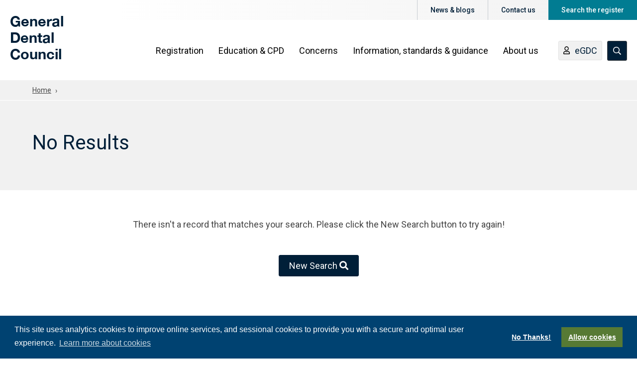

--- FILE ---
content_type: text/html; charset=utf-8
request_url: https://olr.gdc-uk.org/SearchRegister/SearchResult?RegistrationNumber=249368
body_size: 4002
content:

<!DOCTYPE html>
<html lang="en">
<head>
    <meta http-equiv="X-UA-Compatible" content="IE=edge,chrome=1">
    <meta charset="utf-8" />
    <meta name="viewport" content="width=device-width, initial-scale=1.0">
    <title>No Results</title>

    <link href="https://fonts.googleapis.com/css?family=Roboto:100,100i,300,300i,400,400i,500,500i,700,700i,900,900i" rel="stylesheet">
    <link rel="stylesheet" href="/Content/font-awesome/css/font-awesome.min.css" />
    <link rel="stylesheet" href="/Content/jquery-ui/jquery-ui-1.10.4.custom.min.css" />
    <link rel="icon" href="/favicon.ico" />
    <!-- For iPad with high-resolution Retina display running iOS ≥ 7: -->
    <link rel="apple-touch-icon-precomposed" sizes="152x152" href="/Content/images/apple-touch-icons/apple-touch-icon-152x152-precomposed.png">
    <!-- For iPad with high-resolution Retina display running iOS ≤ 6: -->
    <link rel="apple-touch-icon-precomposed" sizes="144x144" href="/Content/images/apple-touch-icons/apple-touch-icon-144x144-precomposed.png">
    <!-- For iPhone with high-resolution Retina display running iOS ≥ 7: -->
    <link rel="apple-touch-icon-precomposed" sizes="120x120" href="/Content/images/apple-touch-icons/apple-touch-icon-120x120-precomposed.png">
    <!-- For iPhone with high-resolution Retina display running iOS ≤ 6: -->
    <link rel="apple-touch-icon-precomposed" sizes="114x114" href="/Content/images/apple-touch-icons/apple-touch-icon-114x114-precomposed.png">
    <!-- For the iPad mini and the first- and second-generation iPad on iOS ≥ 7: -->
    <link rel="apple-touch-icon-precomposed" sizes="76x76" href="/Content/images/apple-touch-icons/apple-touch-icon-76x76-precomposed.png">
    <!-- For the iPad mini and the first- and second-generation iPad on iOS ≤ 6: -->
    <link rel="apple-touch-icon-precomposed" sizes="72x72" href="/Content/images/apple-touch-icons/apple-touch-icon-72x72-precomposed.png">
    <!-- For non-Retina iPhone, iPod Touch, and Android 2.1+ devices: -->
    <link rel="apple-touch-icon-precomposed" href="/Content/images/apple-touch-icons/apple-touch-icon-precomposed.png">
    <script async src="https://www.googletagmanager.com/gtag/js?id=G-WP5FCT5MV8"></script>

    <link href="/Content/olrBundle?v=hVMZIKBXRrucnuneDHy5vjzbLWnl80ZSc83U7ewzBQM1" rel="stylesheet"/>


    
    <!--End Style sheet-->

</head>
<body>
    <a class="sr-only" href="#main-content">Skip to Main Content</a>
    <div id="wrapper" role="document">
        <header id="header">
            <div class="container-fluid">
                <div class="row align-items-center align-items-lg-stretch">
                    <div class="col-6 col-md-4 col-lg-2 col-xl-2">
                        <strong class="logo">
                            <a href="https://www.gdc-uk.org">General Dental Council</a>
                            <a class="sticky-logo" href="https://www.gdc-uk.org">GDC</a>
                        </strong>
                    </div><!-- end col-xl-2 -->
                    <div class="col-6 col-md-8 col-lg-10 col-xl-10">
                        <div class="top d-none d-lg-block">
                            <ul class="top-links">
                                <li><a href="https://www.gdc-uk.org/news-blogs">News &amp; blogs</a></li>
                                <li><a href="https://www.gdc-uk.org/contact-us">Contact us</a></li>
                                <li><a href="/" class="link-color-cyan" target="_blank">Search the register</a></li>
                            </ul><!-- end top-links -->
                        </div><!-- end top -->
                        <div class="bottom">
                            <nav class="main-nav d-none d-lg-block">
                                <ul>
                                    <li>
                                        <a href="https://www.gdc-uk.org/registration">Registration</a>
                                    </li>
                                    <li>
                                        <a href="https://www.gdc-uk.org/education-cpd">Education &amp; CPD</a>
                                    </li>
                                    <li>
                                        <a href="https://www.gdc-uk.org/raising-concerns">Concerns</a>
                                    </li>
                                    <li>
                                        <a href="https://www.gdc-uk.org/information-standards-guidance">Information, standards &amp; guidance</a>
                                    </li>
                                    <li>
                                        <a href="https://www.gdc-uk.org/about-us">About us</a>
                                    </li>
                                </ul>
                            </nav>
                            <a href="https://www.egdc-uk.org" target="_blank" class="btn btn-default d-none d-lg-inline-flex">
                                <i class="ico-user"><img src="/Content/images/ico-user-black-01.svg" alt="image description"></i>eGDC
                            </a>
                            <a href="#" class="btn btn-search cta-search-menu"><span>Search</span></a>
                            <a href="#" class="btn-menu d-inline-block d-lg-none" aria-label="Menu"><span>&nbsp;</span><span>&nbsp;</span><span>&nbsp;</span></a>
                        </div>
                    </div>
                </div>
            </div>
        </header>

        <nav id="mobile-menu" class="d-none">
            <ul>
                <li>
                    <a href="https://www.gdc-uk.org/registration">Registration</a>
                </li>
                <li>
                    <a href="https://www.gdc-uk.org/education-cpd">Education &amp; CPD</a>
                </li>
                <li>
                    <a href="https://www.gdc-uk.org/raising-concerns">Concerns</a>
                </li>
                <li>
                    <a href="https://www.gdc-uk.org/information-standards-guidance">Information, standards &amp; guidance</a>
                </li>
                <li>
                    <a href="https://www.gdc-uk.org/about-us">About us</a>
                </li>
            </ul>
        </nav><!-- end mobile-menu -->

        <div class="d-none">
            <div class="mobile-menu-extra-content-top">
                <div class="btn-box">
                    <a href="https://www.egdc-uk.org" target="_blank" class="btn btn-default"><i class="ico-user"><img src="/Content/images/ico-user-black-01.svg" alt="image description"></i>eGDC</a>
                </div><!-- end btn-box -->
            </div><!-- end mobile-menu-extra-content-top -->
            <div class="mobile-menu-extra-content-bottom">
                <ul class="menu-buttons">
                    <li><a href="https://www.gdc-uk.org/news-blogs">News &amp; blogs</a></li>
                    <li><a href="https://www.gdc-uk.org/contact-us">Contact us</a></li>
                    <li><a href="/" class="link-color-cyan" target="_blank">Search the register</a></li>
                </ul><!-- end menu-buttons -->
            </div><!-- end mobile-menu-extra-content-bottom -->
        </div><!-- end d-none -->

        <div class="search-menu">
            <div class="search-menu-holder">
                <div class="search-menu-area">
                    <div class="container">
                        <div class="search-content">
                            <div class="site-search-form">
                                <form role="form" name="search" action="https://www.gdc-uk.org/search">
                                    <input type="hidden" name="indexCatalogue" value="search" />
                                    <input type="text" placeholder="Search" class="form-control search-box-text" name="searchQuery">
                                    <input type="hidden" name="wordsMode" value="AllWords" />
                                    <span class="button-search"><input type="submit" value="Search"></span>
                                </form>
                            </div>
                        </div>
                    </div>
                    <a href="#" class="btn-close">Close</a>
                </div>
            </div>
        </div>

        <main class="main" id="main-content">
            <nav class="breadcrumb-bar" aria-label="breadcrumb">
                <div class="container">
                    <ol class="breadcrumb">
                        <li class="breadcrumb-item"><a href="https://www.gdc-uk.org/">Home</a></li>
                        <li class="breadcrumb-item active" aria-current="page"></li>
                    </ol>
                </div>
            </nav>
            
            <div class="main-banner-area">
                <div class="text-banner gray no-ribbon">
                    <div class="container">
                        <div class="row justify-content-between align-items-center">
                            <div class="col-12 col-md-12 col-lg-12 col-xl-12 order-12 order-md-1">
                                
    <h1>No Results</h1>

                            </div>
                        </div>
                    </div>
                </div>
            </div>

            <div class="main-area type2">
                <div class="container">
                    <div class="row">
                        



<div class="col-lg-12">
    <div class="text-center pb-md-5 pb-sm-4">
        There isn't a record that matches your search. Please click the New Search button to try again!
    </div>

    <div class="text-center">
        <a href="/SearchRegister" class="btn btn-primary">New Search <i class="fa fa-search"></i></a>
    </div>
</div>

                    </div>
                </div>
            </div>
        </main>

        <footer id="footer">
            <div class="container">
                <div class="row">
                    <div class="col-3 col-md-2">
                        <strong class="logo">General<br>Dental<br>Council</strong>
                    </div>
                    <div class="col-9 col-md-7 col-lg-6 footer-list">
                        <div class="row">
                            <div class="col-5 col-md-2">
                                <ul>
                                    <li><a href="https://www.gdc-uk.org/sitemap">Sitemap</a></li>
                                    <li><a href="https://www.gdc-uk.org/careers">Careers</a></li>
                                </ul>
                            </div>
                            <div class="col-7 col-md-4">
                                <ul>
                                    <li><a href="https://www.gdc-uk.org/freedom-of-information">Freedom of Information</a></li>
                                    <li><a href="https://www.gdc-uk.org/accessibility">Accessibility</a></li>
                                </ul>
                            </div>
                            <div class="col-5 col-md-2">
                                <ul>
                                    <li><a href="https://www.gdc-uk.org/cookies">Cookies</a></li>
                                    <li><a href="https://www.gdc-uk.org/privacy">Privacy</a></li>
                                </ul>
                            </div>
                            <div class="col-7 col-md-4">
                                <ul>
                                    <li><a href="https://www.gdc-uk.org/cymraeg">Cymraeg</a></li>
                                    <li><a href="https://www.gdc-uk.org/terms-and-conditions">Terms and conditions</a></li>
                                </ul>
                            </div>
                        </div>
                    </div>
                    <div class="col-12 d-block d-md-none">
                        <hr>
                    </div>
                    <div class="col-6 col-md-3 col-md-3 col-lg-4 text-md-right">
                        <b>General Dental Council</b>
                        <address>37 Wimpole Street<br> London W1G 8DQ<br> <a href="tel:+4402071676000">+44 (0) 20 7167 6000</a></address>
                    </div>
                    <div class="col-12 d-none d-md-block">
                        <hr>
                    </div>
                    <div class="col-12 col-md-6 text-md-left text-center order-12 order-md-11">
                        <p class="copy">General Dental Council &copy; 2026</p>
                    </div>
                    <div class="col-6 col-md-6 order-11 order-md-12">
                        <nav class="social" aria-label="Social">
                            <ul>
                                <li><a href="https://en-gb.facebook.com/GeneralDentalCouncil/" target="_blank" aria-label="facebook" rel="nofollow noopener"><em class="fab fa-facebook"></em><span>facebook</span></a></li>
                                <li><a href="https://twitter.com/GDC_UK" target="_blank" aria-label="twitter" rel="nofollow noopener"><svg xmlns="http://www.w3.org/2000/svg" viewBox="0 0 512 512" style="width:25px;fill:white;"><path d="M389.2 48h70.6L305.6 224.2 487 464H345L233.7 318.6 106.5 464H35.8L200.7 275.5 26.8 48H172.4L272.9 180.9 389.2 48zM364.4 421.8h39.1L151.1 88h-42L364.4 421.8z"></path></svg><span>twitter</span></a></li>
                                <li><a href="https://www.linkedin.com/company/general-dental-council" target="_blank" aria-label="linkedin" rel="nofollow noopener"><em class="fab fa-linkedin"></em><span>linkedin</span></a></li>
                            </ul>
                        </nav>
                    </div>
                </div>
            </div>
        </footer>
    </div>


    <script src="/Scripts/jsBundle?v=RBhMY9n7mwVxCUyxSZ_8hL2cj1OU1DMM5CVQUvheCbc1"></script>


    

    
    <script type="text/javascript">
        $('.nav [data-toggle="collapse"]').click(function (e) {
            e.preventDefault();
            try {
                $(this).data('target').slideToggle();
            }
            catch (e)
            { }
        });

        $('.accordion .card-header, .filter-header').keydown(function (e) {
            if ((e.keyCode == 13 || e.keyCode == 32) && $(this).is(':focus')) {
                $(this).click()

                return false;
            }
        });

        $(function () {
            $('#mobile-menu').removeClass('d-none');
        });

    </script>

    <!--End Scripts-->
</body>
</html>

--- FILE ---
content_type: image/svg+xml
request_url: https://olr.gdc-uk.org/Content/images/ico-search-white-01.svg
body_size: 774
content:
<?xml version="1.0" encoding="utf-8"?>
<!-- Generator: Adobe Illustrator 19.1.0, SVG Export Plug-In . SVG Version: 6.00 Build 0)  -->
<svg version="1.1" id="Layer_1" xmlns="http://www.w3.org/2000/svg" xmlns:xlink="http://www.w3.org/1999/xlink" x="0px" y="0px"
	 viewBox="0 0 16 16" style="enable-background:new 0 0 16 16;" xml:space="preserve">
<style type="text/css">
	.st0{fill:#FFFFFF;}
</style>
<path id="Shape_Copy" class="st0" d="M14.9,16c-0.1,0-0.2,0-0.3-0.1l-3.8-3.8c-0.1-0.1-0.1-0.2-0.1-0.3v-0.4c-2.7,2.3-6.8,2-9.2-0.7
	s-2-6.8,0.7-9.2s6.8-2,9.2,0.7c2.1,2.4,2.1,6.1,0,8.5h0.4c0.1,0,0.2,0,0.3,0.1l3.8,3.8c0.1,0.1,0.1,0.4,0,0.5c0,0,0,0,0,0l-0.7,0.7
	C15.1,16,15,16,14.9,16z M6.5,1.5c-2.8,0-5,2.2-5,5s2.2,5,5,5s5-2.2,5-5C11.5,3.7,9.3,1.5,6.5,1.5z"/>
</svg>
